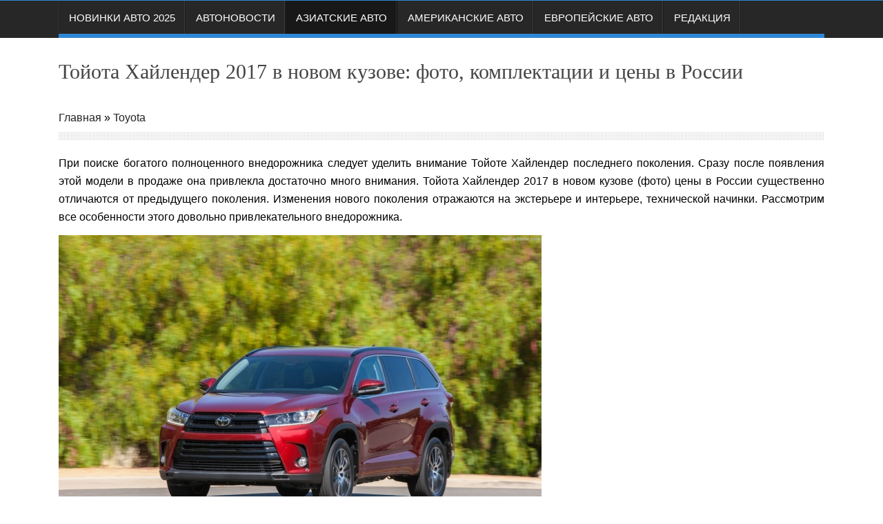

--- FILE ---
content_type: text/html; charset=UTF-8
request_url: https://zcarz.ru/toyota-haylender-2017-v-novom-kuzove/
body_size: 11060
content:
<!DOCTYPE html>
<!--[if lt IE 7 ]><html
class="ie ie6" lang=ru-RU> <![endif]-->
<!--[if IE 7 ]><html
class="ie ie7" lang=ru-RU> <![endif]-->
<!--[if IE 8 ]><html
class="ie ie8" lang=ru-RU> <![endif]-->
<!--[if IE 9 ]><html
class="ie ie9" lang=ru-RU> <![endif]-->
<!--[if !(IE)]><!--><html
lang=ru-RU> <!--<![endif]--><head><link
rel=stylesheet href=https://zcarz.ru/wp-content/cache/minify/96954.default.include.a9db3c.css media=all><meta
charset="UTF-8"><meta
http-equiv="X-UA-Compatible" content="IE=edge,chrome=1"><meta
name="viewport" content="width=device-width, initial-scale=1.0"><meta
property="og:image" content="https://i.zcarz.ru/2017/04/1604e97e1fbffdde2401ecf0a73240d3.jpg"><meta
name='robots' content='max-image-preview:large'><title>Тойота Хайлендер 2017 в новом кузове фото, цены в России, комплектации, видео тест драйв</title><meta
name="description" content="Тойота Хайлендер 2017 в новом кузове: цены и комплектации в России, фото авто. Видео тест драйв и технические характеристики. Рассмотрим подробно!"><meta
name="robots" content="index, follow"><meta
name="googlebot" content="index, follow, max-snippet:-1, max-image-preview:large, max-video-preview:-1"><meta
name="bingbot" content="index, follow, max-snippet:-1, max-image-preview:large, max-video-preview:-1"><link
rel=canonical href=https://zcarz.ru/toyota-haylender-2017-v-novom-kuzove/ ><link
rel=dns-prefetch href=//i.zcarz.ru><link
rel=alternate type=application/rss+xml title="Новинки авто 2024-2025: цены, фото, технические характеристики и видео тест-драйва - ZCarz.ru &raquo; Лента" href=https://zcarz.ru/feed/ ><link
rel=alternate type=application/rss+xml title="Новинки авто 2024-2025: цены, фото, технические характеристики и видео тест-драйва - ZCarz.ru &raquo; Лента комментариев" href=https://zcarz.ru/comments/feed/ > <script src=https://zcarz.ru/wp-includes/js/jquery/jquery.min.js id=jquery-core-js></script> <script id=jquery-lazyloadxt-js-extra>var a3_lazyload_params={"apply_images":"1","apply_videos":"1"};</script> <script id=jquery-lazyloadxt-extend-js-extra>var a3_lazyload_extend_params={"edgeY":"50"};</script> <!--[if lt IE 9]><script src=http://html5shim.googlecode.com/svn/trunk/html5.js></script><![endif]--></head><body
class="post-template-default single single-post postid-10681 single-format-standard" itemscope=itemscope itemtype=https://schema.org/WebPage><script defer src=https://zcarz.ru/wp-content/cache/minify/96954.default.include-body.df3233.js></script>  <script >(function(m,e,t,r,i,k,a){m[i]=m[i]||function(){(m[i].a=m[i].a||[]).push(arguments)};m[i].l=1*new Date();k=e.createElement(t),a=e.getElementsByTagName(t)[0],k.async=1,k.src=r,a.parentNode.insertBefore(k,a)})
(window,document,"script","https://mc.yandex.ru/metrika/tag.js","ym");ym(31290963,"init",{clickmap:true,trackLinks:true,accurateTrackBounce:true,webvisor:true});</script> <noscript><div><img
src=https://mc.yandex.ru/watch/31290963 style="position:absolute; left:-9999px;" alt></div></noscript><div
id=content_nav><div
id=nav><ul
id=menu-top-menu class><li
class="menu-item menu-item-type-custom menu-item-object-custom menu-item-home menu-item-530"><a
href=https://zcarz.ru/ >Новинки авто 2025<span
class=border-menu></span></a></li>
<li
class="menu-item menu-item-type-taxonomy menu-item-object-category menu-item-15760"><a
href=https://zcarz.ru/cat/avtonovosti/ >Автоновости<span
class=border-menu></span></a></li>
<li
class="menu-item menu-item-type-taxonomy menu-item-object-category current-post-ancestor current-menu-parent current-post-parent menu-item-527"><a
href=https://zcarz.ru/cat/asia/ >Азиатские авто<span
class=border-menu></span></a></li>
<li
class="menu-item menu-item-type-taxonomy menu-item-object-category menu-item-528"><a
href=https://zcarz.ru/cat/america/ >Американские авто<span
class=border-menu></span></a></li>
<li
class="menu-item menu-item-type-taxonomy menu-item-object-category menu-item-529"><a
href=https://zcarz.ru/cat/europe/ >Европейские авто<span
class=border-menu></span></a></li>
<li
class="menu-item menu-item-type-post_type menu-item-object-page menu-item-59720"><a
href=https://zcarz.ru/redakcziya/ >Редакция<span
class=border-menu></span></a></li></ul></div></div><div
id=sb-site class=body_wraper_full><header
class=header-wraper><div
class=header_top_wrapper><div
class="row "><div
class="six columns header-top-left-bar"><a
class="open toggle-lef sb-toggle-left navbar-left" href=#nav><div
class=navicon-line></div><div
class=navicon-line></div><div
class=navicon-line></div>
</a><div
class=mainmenu><div
class=clearfix></div></div></div><div
class="six columns header-top-right-bar"><div
class=clearfix></div></div></div></div><div
id=menu_wrapper class="menu_wrapper "><div
class=row><div
class="main_menu twelve columns"><div
class="menu-primary-container main-menu"><ul
id=mainmenu class=sf-menu><li
id=menu-item-530 class="menu-item menu-item-type-custom menu-item-object-custom menu-item-home"><a
href=https://zcarz.ru/ >Новинки авто 2025<span
class=border-menu></span></a></li>
<li
id=menu-item-15760 class="menu-item menu-item-type-taxonomy menu-item-object-category"><a
href=https://zcarz.ru/cat/avtonovosti/ >Автоновости<span
class=border-menu></span></a></li>
<li
id=menu-item-527 class="menu-item menu-item-type-taxonomy menu-item-object-category current-post-ancestor current-menu-parent current-post-parent"><a
href=https://zcarz.ru/cat/asia/ >Азиатские авто<span
class=border-menu></span></a></li>
<li
id=menu-item-528 class="menu-item menu-item-type-taxonomy menu-item-object-category"><a
href=https://zcarz.ru/cat/america/ >Американские авто<span
class=border-menu></span></a></li>
<li
id=menu-item-529 class="menu-item menu-item-type-taxonomy menu-item-object-category"><a
href=https://zcarz.ru/cat/europe/ >Европейские авто<span
class=border-menu></span></a></li>
<li
id=menu-item-59720 class="menu-item menu-item-type-post_type menu-item-object-page"><a
href=https://zcarz.ru/redakcziya/ >Редакция<span
class=border-menu></span></a></li></ul><div
class=clearfix></div></div></div></div></div><div
class=news_ticker_wrapper><div
class=row><h1 itemprop="name" class="entry-title single-post-title">Тойота Хайлендер 2017 в новом кузове: фото, комплектации и цены в России</h1></div></div></header><section
id=content_main class=clearfix><div
class="row main_content"><div
class="twelve columns" id=content><div
class="widget_container content_page"><div
class="post-10681 post type-post status-publish format-standard has-post-thumbnail hentry category-toyota category-asia" id=post-10681><div
class=single_post_title><div
style="float: left;"><span><span><a
href=https://zcarz.ru/ >Главная</a> » <span><a
href=https://zcarz.ru/cat/toyota/ >Toyota</a></span></div><div
class=clearfix></div></div><div
class=clearfix></div><div
class=post_content><div
class=smart_content_wrapper><p>При поиске богатого полноценного внедорожника следует уделить внимание Тойоте Хайлендер последнего поколения. Сразу после появления этой модели в продаже она привлекла достаточно много внимания. Тойота Хайлендер 2017 в новом кузове (фото) цены в России существенно отличаются от предыдущего поколения. Изменения нового поколения отражаются на экстерьере и интерьере, технической начинки. Рассмотрим все особенности этого довольно привлекательного внедорожника.</p><div
id=attachment_10690 style="width: 1120px" class="wp-caption aligncenter"><img
aria-describedby=caption-attachment-10690 loading=lazy class="lazy lazy-hidden size-medium wp-image-10690" src=//zcarz.ru/wp-content/plugins/a3-lazy-load/assets/images/lazy_placeholder.gif data-lazy-type=image data-src=https://zcarz.ru/wp-content/uploads/2017/04/1604e97e1fbffdde2401ecf0a73240d3-700x525.jpg alt="Тойота Хайлендер 2017 в новом кузове: фото, комплектации и цены в России" width=700 height=525 srcset data-srcset="https://i.zcarz.ru/2017/04/1604e97e1fbffdde2401ecf0a73240d3-700x525.jpg 700w, https://i.zcarz.ru/2017/04/1604e97e1fbffdde2401ecf0a73240d3-150x113.jpg 150w, https://i.zcarz.ru/2017/04/1604e97e1fbffdde2401ecf0a73240d3-768x576.jpg 768w, https://i.zcarz.ru/2017/04/1604e97e1fbffdde2401ecf0a73240d3-1024x768.jpg 1024w, https://i.zcarz.ru/2017/04/1604e97e1fbffdde2401ecf0a73240d3.jpg 1600w" sizes="(max-width: 700px) 100vw, 700px"><noscript><img
aria-describedby=caption-attachment-10690 loading=lazy class="size-medium wp-image-10690" src=https://zcarz.ru/wp-content/uploads/2017/04/1604e97e1fbffdde2401ecf0a73240d3-700x525.jpg alt="Тойота Хайлендер 2017 в новом кузове: фото, комплектации и цены в России" width=700 height=525 srcset="https://i.zcarz.ru/2017/04/1604e97e1fbffdde2401ecf0a73240d3-700x525.jpg 700w, https://i.zcarz.ru/2017/04/1604e97e1fbffdde2401ecf0a73240d3-150x113.jpg 150w, https://i.zcarz.ru/2017/04/1604e97e1fbffdde2401ecf0a73240d3-768x576.jpg 768w, https://i.zcarz.ru/2017/04/1604e97e1fbffdde2401ecf0a73240d3-1024x768.jpg 1024w, https://i.zcarz.ru/2017/04/1604e97e1fbffdde2401ecf0a73240d3.jpg 1600w" sizes="(max-width: 700px) 100vw, 700px"></noscript><p
id=caption-attachment-10690 class=wp-caption-text>Фото новинки</p></div><div
class=soderganiedv><strong
id=soderganie>Содержание:</strong><ol><li><a
href=#ch1 onclick="yaCounter31290963.reachGoal('soderganieclk'); return true;">Габаритные размеры кузова</a></li><li><a
href=#ch2 onclick="yaCounter31290963.reachGoal('soderganieclk'); return true;">Цены и комплектации Toyota Highlander 2017</a></li><li><a
href=#ch3 onclick="yaCounter31290963.reachGoal('soderganieclk'); return true;">Особенности экстерьера</a></li><li><a
href=#ch4 onclick="yaCounter31290963.reachGoal('soderganieclk'); return true;">Особенности интерьера</a></li><li><a
href=#ch5 onclick="yaCounter31290963.reachGoal('soderganieclk'); return true;">Основные конкуренты</a></li><li><a
href=#ch6 onclick="yaCounter31290963.reachGoal('soderganieclk'); return true;">Подводим итоги</a></li><li><a
href=#ch7 onclick="yaCounter31290963.reachGoal('soderganieclk'); return true;">Фото Тойота Хайлендер 2017</a></li><li><a
href=#ch8 onclick="yaCounter31290963.reachGoal('soderganieclk'); return true;">Тест драйв Тойота Хайлендер 2017 года (видео) в России</a></li></ol></div>
<!--noindex--><!--/noindex--><h2 id="ch1">Габаритные размеры кузова</h2><p><strong>Тойота Хайлендер 2017 несколько прибавил в размерах. Размеры кузова следующие</strong>:</p><ul>
<li>Габаритная длина существенно увеличилась до 4 854 миллиметра. Если рассматривать других представителей класса, то следует отметить, что автомобиль очень большой и просторный.</li>
<li>Ширина Toyota Highlander 2017 была также увеличена до 1 932 миллиметров. Автомобиль шире других представителей этого класса.</li>
<li>Высота внедорожника стала осталось неизменной – 1 729 миллиметров. Неизменной осталась и колесная база, которая составляет 2 789 миллиметров.</li></ul><p>Что касается дорожного просвета, он тоже был существенно увеличен и составляет 197 миллиметров. Этот момент определяет высокую проходимость автомобиля. Фото Хайлендер 2017 (новый кузов) указывает на то, что автомобиль не только имеет большие размеры, но и выглядит громоздко.</p><p><img
loading=lazy class="lazy lazy-hidden aligncenter size-medium wp-image-10700" src=//zcarz.ru/wp-content/plugins/a3-lazy-load/assets/images/lazy_placeholder.gif data-lazy-type=image data-src=https://zcarz.ru/wp-content/uploads/2017/04/59190e4f7e7c408ccc27ffeeef03d2d4-700x525.jpg alt width=700 height=525 srcset data-srcset="https://i.zcarz.ru/2017/04/59190e4f7e7c408ccc27ffeeef03d2d4-700x525.jpg 700w, https://i.zcarz.ru/2017/04/59190e4f7e7c408ccc27ffeeef03d2d4-150x113.jpg 150w, https://i.zcarz.ru/2017/04/59190e4f7e7c408ccc27ffeeef03d2d4-768x576.jpg 768w, https://i.zcarz.ru/2017/04/59190e4f7e7c408ccc27ffeeef03d2d4-1024x768.jpg 1024w, https://i.zcarz.ru/2017/04/59190e4f7e7c408ccc27ffeeef03d2d4.jpg 1600w" sizes="(max-width: 700px) 100vw, 700px"><noscript><img
loading=lazy class="aligncenter size-medium wp-image-10700" src=https://zcarz.ru/wp-content/uploads/2017/04/59190e4f7e7c408ccc27ffeeef03d2d4-700x525.jpg alt width=700 height=525 srcset="https://i.zcarz.ru/2017/04/59190e4f7e7c408ccc27ffeeef03d2d4-700x525.jpg 700w, https://i.zcarz.ru/2017/04/59190e4f7e7c408ccc27ffeeef03d2d4-150x113.jpg 150w, https://i.zcarz.ru/2017/04/59190e4f7e7c408ccc27ffeeef03d2d4-768x576.jpg 768w, https://i.zcarz.ru/2017/04/59190e4f7e7c408ccc27ffeeef03d2d4-1024x768.jpg 1024w, https://i.zcarz.ru/2017/04/59190e4f7e7c408ccc27ffeeef03d2d4.jpg 1600w" sizes="(max-width: 700px) 100vw, 700px"></noscript></p>
<!--noindex--><p
style="text-align: right;"><a
href=#soderganie onclick="yaCounter31290963.reachGoal('nazadsoderganie'); return true;">К содержанию ↑</a></p>
<!--/noindex-->
<!--noindex--><!--/noindex--><h2 id="ch2">Цены и комплектации Toyota Highlander 2017</h2><p><strong>Новый Тойота Хайлендер 2017 (фото) имеет следующие комплектации и цены</strong>:</p><ol>
<li>3.5 Prestige AT.</li>
<li>3.5 Luxe Safety AT.</li></ol><p>При выборе автомобиля следует уделять внимание особенностям устанавливаемого агрегата.</p><ul>
<li>На моделях, которые поставляются<a
href=https://zcarz.ru/cat/europe/ > на европейский</a> и <a
href=https://zcarz.ru/cat/america/ >американский рынок</a>, устанавливают 2,7-литровый двигатель, который имеет 188 лошадиных сил.</li>
<li>В Россию поставляется автомобиль, который имеет 3,5 литровый бензиновый двигатель, мощность которого в российской модификации составляет 249 лошадиных сил.</li>
<li>При этом на другие рынки поставляется модель с 3,5-литровым двигателем, который имеет 270 лошадиных сил.</li>
<li>Есть и модифицированный мотор, который снабжается электромотором. Сочетание двигателя и электромотора позволяет существенно сэкономить на количестве потребляемого топлива, так как электромотор построен так, что выступает в качестве генератора.</li>
<li>Оба двигателя устанавливаются в паре с шестиступенчатой автоматической коробкой, механики на выбор нет. При этом конструкция перекачивала от предыдущих версий.</li>
<li>Достаточно важным моментом можно назвать то, что есть возможность приобрести как переднеприводной, так и полноприводный автомобиль.</li>
<li>Полный привод устанавливается исключительно на модели, на которых устанавливается мощный двигатель. Топовый вариант исполнения может разогнаться до 100 км/час всего за 8,7 секунд. Максимальная скорость передвижения может составлять 180 км/час.</li></ul><p><img
loading=lazy class="lazy lazy-hidden aligncenter size-medium wp-image-10699" src=//zcarz.ru/wp-content/plugins/a3-lazy-load/assets/images/lazy_placeholder.gif data-lazy-type=image data-src=https://zcarz.ru/wp-content/uploads/2017/04/29506d5ca697c0db12b5425f24199bd8-700x525.jpg alt width=700 height=525 srcset data-srcset="https://i.zcarz.ru/2017/04/29506d5ca697c0db12b5425f24199bd8-700x525.jpg 700w, https://i.zcarz.ru/2017/04/29506d5ca697c0db12b5425f24199bd8-150x113.jpg 150w, https://i.zcarz.ru/2017/04/29506d5ca697c0db12b5425f24199bd8-768x576.jpg 768w, https://i.zcarz.ru/2017/04/29506d5ca697c0db12b5425f24199bd8-1024x768.jpg 1024w, https://i.zcarz.ru/2017/04/29506d5ca697c0db12b5425f24199bd8.jpg 1600w" sizes="(max-width: 700px) 100vw, 700px"><noscript><img
loading=lazy class="aligncenter size-medium wp-image-10699" src=https://zcarz.ru/wp-content/uploads/2017/04/29506d5ca697c0db12b5425f24199bd8-700x525.jpg alt width=700 height=525 srcset="https://i.zcarz.ru/2017/04/29506d5ca697c0db12b5425f24199bd8-700x525.jpg 700w, https://i.zcarz.ru/2017/04/29506d5ca697c0db12b5425f24199bd8-150x113.jpg 150w, https://i.zcarz.ru/2017/04/29506d5ca697c0db12b5425f24199bd8-768x576.jpg 768w, https://i.zcarz.ru/2017/04/29506d5ca697c0db12b5425f24199bd8-1024x768.jpg 1024w, https://i.zcarz.ru/2017/04/29506d5ca697c0db12b5425f24199bd8.jpg 1600w" sizes="(max-width: 700px) 100vw, 700px"></noscript></p><p>На территорию России поставляется автомобиль только с самым мощным мотором и полным приводом. К сожалению, на выбор предоставляется только две комплектации Люкс и Престиж, которые имеют самую высокую стоимость. <strong>При этом отметим следующие моменты</strong>:</p><ul>
<li><strong>Prestige</strong> – версия, которая доступна за 3 670 00 рублей, предусматривает установку 8-ми подушек безопасности, системы ЭРА-ГЛОНАСС, функцию, которая позволяет следить за слепыми зонами, штатной навигации, климат контроля, работающего в трех зонах. Также есть электропривод крышки багажника.</li>
<li>Toyota Highlander 2017 цена на версию <strong>Luxe Safety</strong> составляет более 3 800 000 рублей. В Люксовой версии автомобиль снабжается аудиосистемой премиум класса, которая предусматривает установку 12 динамиков. Есть и датчики парковки спереди и сзади. Адаптивный круиз-контроль позволяет существенно повысить безопасность движения. Система, которая следит за дорожными знаками и предотвращает столкновение также являются неотъемлемой частью рассматриваемой комплектации. Цена Тойота Хайлендер 2017 года (новая модель, фото)<b> </b>одна из самых высоких в своем классе.</li></ul><p>Несмотря на высокую популярность модели, предоставляется небольшой выбор на российском рынке.</p>
<!--noindex--><p
style="text-align: right;"><a
href=#soderganie onclick="yaCounter31290963.reachGoal('nazadsoderganie'); return true;">К содержанию ↑</a></p>
<!--/noindex-->
<!--noindex--><!--/noindex--><h2 id="ch3">Особенности экстерьера</h2><p>Многие считают, что рассматриваемый автомобиль, несмотря на выдерживание классического дизайна, обладает более привлекательным экстерьером. <strong>Основными моментами можно назвать</strong>:</p><ol>
<li>Радиаторная решетка имеет большие размеры, она плавно переходит в передний бампер. Подобным образом был достигнут агрессивный вид</li>
<li>Передняя оптика также имеет массивный вид. При их изготовлении используется светодиодная технология, что позволяет существенно повысить светоизлучение.</li>
<li>Передний бампер имеет массивные размеры, в нижней части есть ниши для противотуманных фар.</li>
<li>Задние фары имеют небольшие размеры, также выполнены при использовании светодиодной технологии. Этот момент позволяет существенно уменьшить размеры конструкции, но при этом автомобиль остается хорошо заметным на большом расстоянии. Задняя часть имеет агрессивный вид.</li></ol><p><img
loading=lazy class="lazy lazy-hidden aligncenter size-medium wp-image-10697" src=//zcarz.ru/wp-content/plugins/a3-lazy-load/assets/images/lazy_placeholder.gif data-lazy-type=image data-src=https://zcarz.ru/wp-content/uploads/2017/04/01141f36aa6ec8dcc4945ae2097e0e44-700x525.jpg alt width=700 height=525 srcset data-srcset="https://i.zcarz.ru/2017/04/01141f36aa6ec8dcc4945ae2097e0e44-700x525.jpg 700w, https://i.zcarz.ru/2017/04/01141f36aa6ec8dcc4945ae2097e0e44-150x113.jpg 150w, https://i.zcarz.ru/2017/04/01141f36aa6ec8dcc4945ae2097e0e44-768x576.jpg 768w, https://i.zcarz.ru/2017/04/01141f36aa6ec8dcc4945ae2097e0e44-1024x768.jpg 1024w, https://i.zcarz.ru/2017/04/01141f36aa6ec8dcc4945ae2097e0e44.jpg 1600w" sizes="(max-width: 700px) 100vw, 700px"><noscript><img
loading=lazy class="aligncenter size-medium wp-image-10697" src=https://zcarz.ru/wp-content/uploads/2017/04/01141f36aa6ec8dcc4945ae2097e0e44-700x525.jpg alt width=700 height=525 srcset="https://i.zcarz.ru/2017/04/01141f36aa6ec8dcc4945ae2097e0e44-700x525.jpg 700w, https://i.zcarz.ru/2017/04/01141f36aa6ec8dcc4945ae2097e0e44-150x113.jpg 150w, https://i.zcarz.ru/2017/04/01141f36aa6ec8dcc4945ae2097e0e44-768x576.jpg 768w, https://i.zcarz.ru/2017/04/01141f36aa6ec8dcc4945ae2097e0e44-1024x768.jpg 1024w, https://i.zcarz.ru/2017/04/01141f36aa6ec8dcc4945ae2097e0e44.jpg 1600w" sizes="(max-width: 700px) 100vw, 700px"></noscript></p><p>В целом можно сказать, что экстерьер остался неизменным, установка новой оптики сделал экстерьер еще более агрессивным.</p>
<!--noindex--><p
style="text-align: right;"><a
href=#soderganie onclick="yaCounter31290963.reachGoal('nazadsoderganie'); return true;">К содержанию ↑</a></p>
<!--/noindex-->
<!--noindex--><!--/noindex--><h2 id="ch4">Особенности интерьера</h2><p>Новый Хайлендер 2017 года (фото) цена соответствует как экстерьеру, так и интерьеру. При этом особенностями салона можно назвать нижеприведенные моменты:</p><ul>
<li>Руль имеет два блока управления основными функциями.</li>
<li>При отделке используются качественные материалы.</li>
<li>Центральная панель имеет большой дисплей мультимедийной системы, который не только имеет сенсорное управление, но и механические клавиши управления.</li>
<li>Ниже основного блока есть также панель управления системой климат контроля и несколько клавиш управления другими функциями.</li>
<li>Передняя панель имеет необычную форму, которая сразу привлекает внимание.</li>
<li>Щиток приборов выполнен в классическом стиле, который представлен двумя цилиндрами со шкалой и большим экраном, на котором отображается основная информация.</li>
<li>Рычаг управления коробкой передач выполнен в классическом стиле, рядом расположены подстаканники.</li>
<li>Уже привычный подлокотник, который также представлен бардачком, имеет очень большие размеры.</li>
<li>Задний диван предназначен для трех человек, но подлокотник может разделить его на два отдельных места. Также есть специальный блок управления климат контролем, который выполнен в виде продолжения основного подлокотника, который расположен между двумя передними сидениями.</li>
<li>Задний диван имеет подголовники, которые также повышают комфорт пребывания пассажиров.</li>
<li>Сидения имеют большие размеры, а также электронные блоки управления. В некоторой степени создана и боковая поддержка, которая повышает комфорт пребывания во время движения. В топовой комплектации также есть подогрев сидений.</li></ul><p><img
loading=lazy class="lazy lazy-hidden aligncenter size-medium wp-image-10693" src=//zcarz.ru/wp-content/plugins/a3-lazy-load/assets/images/lazy_placeholder.gif data-lazy-type=image data-src=https://zcarz.ru/wp-content/uploads/2017/04/9b2aaa75c282d785e50dcd2d44eda3a2-700x525.jpg alt width=700 height=525 srcset data-srcset="https://i.zcarz.ru/2017/04/9b2aaa75c282d785e50dcd2d44eda3a2-700x525.jpg 700w, https://i.zcarz.ru/2017/04/9b2aaa75c282d785e50dcd2d44eda3a2-150x113.jpg 150w, https://i.zcarz.ru/2017/04/9b2aaa75c282d785e50dcd2d44eda3a2-768x576.jpg 768w, https://i.zcarz.ru/2017/04/9b2aaa75c282d785e50dcd2d44eda3a2-1024x768.jpg 1024w, https://i.zcarz.ru/2017/04/9b2aaa75c282d785e50dcd2d44eda3a2.jpg 1600w" sizes="(max-width: 700px) 100vw, 700px"><noscript><img
loading=lazy class="aligncenter size-medium wp-image-10693" src=https://zcarz.ru/wp-content/uploads/2017/04/9b2aaa75c282d785e50dcd2d44eda3a2-700x525.jpg alt width=700 height=525 srcset="https://i.zcarz.ru/2017/04/9b2aaa75c282d785e50dcd2d44eda3a2-700x525.jpg 700w, https://i.zcarz.ru/2017/04/9b2aaa75c282d785e50dcd2d44eda3a2-150x113.jpg 150w, https://i.zcarz.ru/2017/04/9b2aaa75c282d785e50dcd2d44eda3a2-768x576.jpg 768w, https://i.zcarz.ru/2017/04/9b2aaa75c282d785e50dcd2d44eda3a2-1024x768.jpg 1024w, https://i.zcarz.ru/2017/04/9b2aaa75c282d785e50dcd2d44eda3a2.jpg 1600w" sizes="(max-width: 700px) 100vw, 700px"></noscript></p><p>В целом можно сказать, что японский автопроизводитель при создании рассматриваемого внедорожника придерживался стиля, который просматривается у внедорожников немецкого автопрома – сдержанный стиль, практичность и высокое качество исполнения.</p>
<!--noindex--><p
style="text-align: right;"><a
href=#soderganie onclick="yaCounter31290963.reachGoal('nazadsoderganie'); return true;">К содержанию ↑</a></p>
<!--/noindex-->
<!--noindex--><!--/noindex--><h2 id="ch5">Основные конкуренты</h2><p>Конкурентами рассматриваемого внедорожника можно назвать следующие автомобили:</p><ol>
<li><a
href=https://zcarz.ru/ford-eksplorer-2016-2017/ >Ford Explorer</a>.</li>
<li>Haval H8.</li>
<li><a
href=https://zcarz.ru/novyiy-honda-pilot-2017/ >Новый Хонда Пилот 2017</a>.</li>
<li><a
href=https://zcarz.ru/novyiy-henday-santa-fe-2017/ >Хендай Гранд Санта Фе 2017</a>.</li>
<li><a
href=https://zcarz.ru/kia-sorento-praym-2017-v-novom-kuzove/ >Киа Соренто Прайм 2017 в новом кузове</a>.</li>
<li><a
href=https://zcarz.ru/mazda-cx-9-2016-2017/ >Mazda CX-9</a>.</li>
<li><a
href=https://zcarz.ru/nissan-pathfinder-2017-2018/ >Nissan Pathfinder 2017-2018</a>.</li></ol><p>Данные автомобили подходят не только по причине хорошего технического оснащения, но и относительно невысокой цены. Рассматриваемый автомобиль можно назвать самым дорогим предложением в своем классе, поэтому многие и ищут другие предложения.</p><p><img
loading=lazy class="lazy lazy-hidden aligncenter size-medium wp-image-10692" src=//zcarz.ru/wp-content/plugins/a3-lazy-load/assets/images/lazy_placeholder.gif data-lazy-type=image data-src=https://zcarz.ru/wp-content/uploads/2017/04/50ff481f9a1477b08307c777af124faa-700x525.jpg alt width=700 height=525 srcset data-srcset="https://i.zcarz.ru/2017/04/50ff481f9a1477b08307c777af124faa-700x525.jpg 700w, https://i.zcarz.ru/2017/04/50ff481f9a1477b08307c777af124faa-150x113.jpg 150w, https://i.zcarz.ru/2017/04/50ff481f9a1477b08307c777af124faa-768x576.jpg 768w, https://i.zcarz.ru/2017/04/50ff481f9a1477b08307c777af124faa-1024x768.jpg 1024w, https://i.zcarz.ru/2017/04/50ff481f9a1477b08307c777af124faa.jpg 1600w" sizes="(max-width: 700px) 100vw, 700px"><noscript><img
loading=lazy class="aligncenter size-medium wp-image-10692" src=https://zcarz.ru/wp-content/uploads/2017/04/50ff481f9a1477b08307c777af124faa-700x525.jpg alt width=700 height=525 srcset="https://i.zcarz.ru/2017/04/50ff481f9a1477b08307c777af124faa-700x525.jpg 700w, https://i.zcarz.ru/2017/04/50ff481f9a1477b08307c777af124faa-150x113.jpg 150w, https://i.zcarz.ru/2017/04/50ff481f9a1477b08307c777af124faa-768x576.jpg 768w, https://i.zcarz.ru/2017/04/50ff481f9a1477b08307c777af124faa-1024x768.jpg 1024w, https://i.zcarz.ru/2017/04/50ff481f9a1477b08307c777af124faa.jpg 1600w" sizes="(max-width: 700px) 100vw, 700px"></noscript></p>
<!--noindex--><p
style="text-align: right;"><a
href=#soderganie onclick="yaCounter31290963.reachGoal('nazadsoderganie'); return true;">К содержанию ↑</a></p>
<!--/noindex-->
<!--noindex--><!--/noindex--><h2 id="ch6">Подводим итоги</h2><p>Рассматриваемый внедорожник получился весьма неоднозначным. Тест-драйв Тойота Хайлендер 2017 года (видео на нашем сайте) в России указывает на то, что внедорожник обладает повышенной проходимостью и при этом неплохо себя проявляет на шоссе. Неплохое оснащение, привлекательный дизайн, устойчивость на дороге – причин приобрести эту модель достаточно много. Однако высокая стоимость и небольшое количество предложений можно назвать причиной, по которой следует рассматривать и другие предложения.</p><p>В заключение отметим, что внедорожник также поставляется и в 7-ми местном варианте исполнения. Для этого на заднем ряде есть специальные элементы для крепления сидений, которые позволяют увеличить вместительность внедорожника. При необходимости можно провести быстрый демонтаж третьего ряда или сложить его для увеличения объема багажного отделения.</p>
<!--noindex--><p
style="text-align: right;"><a
href=#soderganie onclick="yaCounter31290963.reachGoal('nazadsoderganie'); return true;">К содержанию ↑</a></p>
<!--/noindex-->
<!--noindex--><!--/noindex--><h2 id="ch7">Фото Тойота Хайлендер 2017</h2><ul
class="easy-image-gallery thumbnails- linked">
<li><a
rel=prettyPhoto[group-256] href=https://i.zcarz.ru/2017/04/57f60613f668f2771aae2c9972db5b3d-1024x768.jpg class=eig-popup title data-caption target=_blank rel=lightbox[10681]><i
class=icon-view></i><span
class=overlay></span><img
width=150 height=113 src=//zcarz.ru/wp-content/plugins/a3-lazy-load/assets/images/lazy_placeholder.gif data-lazy-type=image data-src=https://i.zcarz.ru/2017/04/57f60613f668f2771aae2c9972db5b3d-150x113.jpg class="lazy lazy-hidden attachment-thumbnail size-thumbnail" alt loading=lazy srcset data-srcset="https://i.zcarz.ru/2017/04/57f60613f668f2771aae2c9972db5b3d-150x113.jpg 150w, https://i.zcarz.ru/2017/04/57f60613f668f2771aae2c9972db5b3d-700x525.jpg 700w, https://i.zcarz.ru/2017/04/57f60613f668f2771aae2c9972db5b3d-768x576.jpg 768w, https://i.zcarz.ru/2017/04/57f60613f668f2771aae2c9972db5b3d-1024x768.jpg 1024w, https://i.zcarz.ru/2017/04/57f60613f668f2771aae2c9972db5b3d.jpg 1600w" sizes="(max-width: 150px) 100vw, 150px"><noscript><img
width=150 height=113 src=https://i.zcarz.ru/2017/04/57f60613f668f2771aae2c9972db5b3d-150x113.jpg class="attachment-thumbnail size-thumbnail" alt loading=lazy srcset="https://i.zcarz.ru/2017/04/57f60613f668f2771aae2c9972db5b3d-150x113.jpg 150w, https://i.zcarz.ru/2017/04/57f60613f668f2771aae2c9972db5b3d-700x525.jpg 700w, https://i.zcarz.ru/2017/04/57f60613f668f2771aae2c9972db5b3d-768x576.jpg 768w, https://i.zcarz.ru/2017/04/57f60613f668f2771aae2c9972db5b3d-1024x768.jpg 1024w, https://i.zcarz.ru/2017/04/57f60613f668f2771aae2c9972db5b3d.jpg 1600w" sizes="(max-width: 150px) 100vw, 150px"></noscript></a></li><li><a
rel=prettyPhoto[group-256] href=https://i.zcarz.ru/2017/04/29506d5ca697c0db12b5425f24199bd8-1024x768.jpg class=eig-popup title data-caption target=_blank rel=lightbox[10681]><i
class=icon-view></i><span
class=overlay></span><img
width=150 height=113 src=//zcarz.ru/wp-content/plugins/a3-lazy-load/assets/images/lazy_placeholder.gif data-lazy-type=image data-src=https://i.zcarz.ru/2017/04/29506d5ca697c0db12b5425f24199bd8-150x113.jpg class="lazy lazy-hidden attachment-thumbnail size-thumbnail" alt loading=lazy srcset data-srcset="https://i.zcarz.ru/2017/04/29506d5ca697c0db12b5425f24199bd8-150x113.jpg 150w, https://i.zcarz.ru/2017/04/29506d5ca697c0db12b5425f24199bd8-700x525.jpg 700w, https://i.zcarz.ru/2017/04/29506d5ca697c0db12b5425f24199bd8-768x576.jpg 768w, https://i.zcarz.ru/2017/04/29506d5ca697c0db12b5425f24199bd8-1024x768.jpg 1024w, https://i.zcarz.ru/2017/04/29506d5ca697c0db12b5425f24199bd8.jpg 1600w" sizes="(max-width: 150px) 100vw, 150px"><noscript><img
width=150 height=113 src=https://i.zcarz.ru/2017/04/29506d5ca697c0db12b5425f24199bd8-150x113.jpg class="attachment-thumbnail size-thumbnail" alt loading=lazy srcset="https://i.zcarz.ru/2017/04/29506d5ca697c0db12b5425f24199bd8-150x113.jpg 150w, https://i.zcarz.ru/2017/04/29506d5ca697c0db12b5425f24199bd8-700x525.jpg 700w, https://i.zcarz.ru/2017/04/29506d5ca697c0db12b5425f24199bd8-768x576.jpg 768w, https://i.zcarz.ru/2017/04/29506d5ca697c0db12b5425f24199bd8-1024x768.jpg 1024w, https://i.zcarz.ru/2017/04/29506d5ca697c0db12b5425f24199bd8.jpg 1600w" sizes="(max-width: 150px) 100vw, 150px"></noscript></a></li><li><a
rel=prettyPhoto[group-256] href=https://i.zcarz.ru/2017/04/a53652afe72364d8966e77d405a5033c-1024x768.jpg class=eig-popup title data-caption target=_blank rel=lightbox[10681]><i
class=icon-view></i><span
class=overlay></span><img
width=150 height=113 src=//zcarz.ru/wp-content/plugins/a3-lazy-load/assets/images/lazy_placeholder.gif data-lazy-type=image data-src=https://i.zcarz.ru/2017/04/a53652afe72364d8966e77d405a5033c-150x113.jpg class="lazy lazy-hidden attachment-thumbnail size-thumbnail" alt loading=lazy srcset data-srcset="https://i.zcarz.ru/2017/04/a53652afe72364d8966e77d405a5033c-150x113.jpg 150w, https://i.zcarz.ru/2017/04/a53652afe72364d8966e77d405a5033c-700x525.jpg 700w, https://i.zcarz.ru/2017/04/a53652afe72364d8966e77d405a5033c-768x576.jpg 768w, https://i.zcarz.ru/2017/04/a53652afe72364d8966e77d405a5033c-1024x768.jpg 1024w, https://i.zcarz.ru/2017/04/a53652afe72364d8966e77d405a5033c.jpg 1600w" sizes="(max-width: 150px) 100vw, 150px"><noscript><img
width=150 height=113 src=https://i.zcarz.ru/2017/04/a53652afe72364d8966e77d405a5033c-150x113.jpg class="attachment-thumbnail size-thumbnail" alt loading=lazy srcset="https://i.zcarz.ru/2017/04/a53652afe72364d8966e77d405a5033c-150x113.jpg 150w, https://i.zcarz.ru/2017/04/a53652afe72364d8966e77d405a5033c-700x525.jpg 700w, https://i.zcarz.ru/2017/04/a53652afe72364d8966e77d405a5033c-768x576.jpg 768w, https://i.zcarz.ru/2017/04/a53652afe72364d8966e77d405a5033c-1024x768.jpg 1024w, https://i.zcarz.ru/2017/04/a53652afe72364d8966e77d405a5033c.jpg 1600w" sizes="(max-width: 150px) 100vw, 150px"></noscript></a></li><li><a
rel=prettyPhoto[group-256] href=https://i.zcarz.ru/2017/04/2d34baea7bce79add18a62ad391e6b7d-1024x768.jpg class=eig-popup title data-caption target=_blank rel=lightbox[10681]><i
class=icon-view></i><span
class=overlay></span><img
width=150 height=113 src=//zcarz.ru/wp-content/plugins/a3-lazy-load/assets/images/lazy_placeholder.gif data-lazy-type=image data-src=https://i.zcarz.ru/2017/04/2d34baea7bce79add18a62ad391e6b7d-150x113.jpg class="lazy lazy-hidden attachment-thumbnail size-thumbnail" alt loading=lazy srcset data-srcset="https://i.zcarz.ru/2017/04/2d34baea7bce79add18a62ad391e6b7d-150x113.jpg 150w, https://i.zcarz.ru/2017/04/2d34baea7bce79add18a62ad391e6b7d-700x525.jpg 700w, https://i.zcarz.ru/2017/04/2d34baea7bce79add18a62ad391e6b7d-768x576.jpg 768w, https://i.zcarz.ru/2017/04/2d34baea7bce79add18a62ad391e6b7d-1024x768.jpg 1024w, https://i.zcarz.ru/2017/04/2d34baea7bce79add18a62ad391e6b7d.jpg 1600w" sizes="(max-width: 150px) 100vw, 150px"><noscript><img
width=150 height=113 src=https://i.zcarz.ru/2017/04/2d34baea7bce79add18a62ad391e6b7d-150x113.jpg class="attachment-thumbnail size-thumbnail" alt loading=lazy srcset="https://i.zcarz.ru/2017/04/2d34baea7bce79add18a62ad391e6b7d-150x113.jpg 150w, https://i.zcarz.ru/2017/04/2d34baea7bce79add18a62ad391e6b7d-700x525.jpg 700w, https://i.zcarz.ru/2017/04/2d34baea7bce79add18a62ad391e6b7d-768x576.jpg 768w, https://i.zcarz.ru/2017/04/2d34baea7bce79add18a62ad391e6b7d-1024x768.jpg 1024w, https://i.zcarz.ru/2017/04/2d34baea7bce79add18a62ad391e6b7d.jpg 1600w" sizes="(max-width: 150px) 100vw, 150px"></noscript></a></li><li><a
rel=prettyPhoto[group-256] href=https://i.zcarz.ru/2017/04/7d0cbc526ed39f0866811f8802cde191-1024x768.jpg class=eig-popup title data-caption target=_blank rel=lightbox[10681]><i
class=icon-view></i><span
class=overlay></span><img
width=150 height=113 src=//zcarz.ru/wp-content/plugins/a3-lazy-load/assets/images/lazy_placeholder.gif data-lazy-type=image data-src=https://i.zcarz.ru/2017/04/7d0cbc526ed39f0866811f8802cde191-150x113.jpg class="lazy lazy-hidden attachment-thumbnail size-thumbnail" alt loading=lazy srcset data-srcset="https://i.zcarz.ru/2017/04/7d0cbc526ed39f0866811f8802cde191-150x113.jpg 150w, https://i.zcarz.ru/2017/04/7d0cbc526ed39f0866811f8802cde191-700x525.jpg 700w, https://i.zcarz.ru/2017/04/7d0cbc526ed39f0866811f8802cde191-768x576.jpg 768w, https://i.zcarz.ru/2017/04/7d0cbc526ed39f0866811f8802cde191-1024x768.jpg 1024w, https://i.zcarz.ru/2017/04/7d0cbc526ed39f0866811f8802cde191.jpg 1600w" sizes="(max-width: 150px) 100vw, 150px"><noscript><img
width=150 height=113 src=https://i.zcarz.ru/2017/04/7d0cbc526ed39f0866811f8802cde191-150x113.jpg class="attachment-thumbnail size-thumbnail" alt loading=lazy srcset="https://i.zcarz.ru/2017/04/7d0cbc526ed39f0866811f8802cde191-150x113.jpg 150w, https://i.zcarz.ru/2017/04/7d0cbc526ed39f0866811f8802cde191-700x525.jpg 700w, https://i.zcarz.ru/2017/04/7d0cbc526ed39f0866811f8802cde191-768x576.jpg 768w, https://i.zcarz.ru/2017/04/7d0cbc526ed39f0866811f8802cde191-1024x768.jpg 1024w, https://i.zcarz.ru/2017/04/7d0cbc526ed39f0866811f8802cde191.jpg 1600w" sizes="(max-width: 150px) 100vw, 150px"></noscript></a></li><li><a
rel=prettyPhoto[group-256] href=https://i.zcarz.ru/2017/04/f1dd7466c5595d2f03089ae7f01b56bd-1024x768.jpg class=eig-popup title data-caption target=_blank rel=lightbox[10681]><i
class=icon-view></i><span
class=overlay></span><img
width=150 height=113 src=//zcarz.ru/wp-content/plugins/a3-lazy-load/assets/images/lazy_placeholder.gif data-lazy-type=image data-src=https://i.zcarz.ru/2017/04/f1dd7466c5595d2f03089ae7f01b56bd-150x113.jpg class="lazy lazy-hidden attachment-thumbnail size-thumbnail" alt loading=lazy srcset data-srcset="https://i.zcarz.ru/2017/04/f1dd7466c5595d2f03089ae7f01b56bd-150x113.jpg 150w, https://i.zcarz.ru/2017/04/f1dd7466c5595d2f03089ae7f01b56bd-700x525.jpg 700w, https://i.zcarz.ru/2017/04/f1dd7466c5595d2f03089ae7f01b56bd-768x576.jpg 768w, https://i.zcarz.ru/2017/04/f1dd7466c5595d2f03089ae7f01b56bd-1024x768.jpg 1024w, https://i.zcarz.ru/2017/04/f1dd7466c5595d2f03089ae7f01b56bd.jpg 1600w" sizes="(max-width: 150px) 100vw, 150px"><noscript><img
width=150 height=113 src=https://i.zcarz.ru/2017/04/f1dd7466c5595d2f03089ae7f01b56bd-150x113.jpg class="attachment-thumbnail size-thumbnail" alt loading=lazy srcset="https://i.zcarz.ru/2017/04/f1dd7466c5595d2f03089ae7f01b56bd-150x113.jpg 150w, https://i.zcarz.ru/2017/04/f1dd7466c5595d2f03089ae7f01b56bd-700x525.jpg 700w, https://i.zcarz.ru/2017/04/f1dd7466c5595d2f03089ae7f01b56bd-768x576.jpg 768w, https://i.zcarz.ru/2017/04/f1dd7466c5595d2f03089ae7f01b56bd-1024x768.jpg 1024w, https://i.zcarz.ru/2017/04/f1dd7466c5595d2f03089ae7f01b56bd.jpg 1600w" sizes="(max-width: 150px) 100vw, 150px"></noscript></a></li><li><a
rel=prettyPhoto[group-256] href=https://i.zcarz.ru/2017/04/eb77c21b6236cf82a2e39767307618ec-1024x768.jpg class=eig-popup title data-caption target=_blank rel=lightbox[10681]><i
class=icon-view></i><span
class=overlay></span><img
width=150 height=113 src=//zcarz.ru/wp-content/plugins/a3-lazy-load/assets/images/lazy_placeholder.gif data-lazy-type=image data-src=https://i.zcarz.ru/2017/04/eb77c21b6236cf82a2e39767307618ec-150x113.jpg class="lazy lazy-hidden attachment-thumbnail size-thumbnail" alt loading=lazy srcset data-srcset="https://i.zcarz.ru/2017/04/eb77c21b6236cf82a2e39767307618ec-150x113.jpg 150w, https://i.zcarz.ru/2017/04/eb77c21b6236cf82a2e39767307618ec-700x525.jpg 700w, https://i.zcarz.ru/2017/04/eb77c21b6236cf82a2e39767307618ec-768x576.jpg 768w, https://i.zcarz.ru/2017/04/eb77c21b6236cf82a2e39767307618ec-1024x768.jpg 1024w, https://i.zcarz.ru/2017/04/eb77c21b6236cf82a2e39767307618ec.jpg 1600w" sizes="(max-width: 150px) 100vw, 150px"><noscript><img
width=150 height=113 src=https://i.zcarz.ru/2017/04/eb77c21b6236cf82a2e39767307618ec-150x113.jpg class="attachment-thumbnail size-thumbnail" alt loading=lazy srcset="https://i.zcarz.ru/2017/04/eb77c21b6236cf82a2e39767307618ec-150x113.jpg 150w, https://i.zcarz.ru/2017/04/eb77c21b6236cf82a2e39767307618ec-700x525.jpg 700w, https://i.zcarz.ru/2017/04/eb77c21b6236cf82a2e39767307618ec-768x576.jpg 768w, https://i.zcarz.ru/2017/04/eb77c21b6236cf82a2e39767307618ec-1024x768.jpg 1024w, https://i.zcarz.ru/2017/04/eb77c21b6236cf82a2e39767307618ec.jpg 1600w" sizes="(max-width: 150px) 100vw, 150px"></noscript></a></li><li><a
rel=prettyPhoto[group-256] href=https://i.zcarz.ru/2017/04/50ff481f9a1477b08307c777af124faa-1024x768.jpg class=eig-popup title data-caption target=_blank rel=lightbox[10681]><i
class=icon-view></i><span
class=overlay></span><img
width=150 height=113 src=//zcarz.ru/wp-content/plugins/a3-lazy-load/assets/images/lazy_placeholder.gif data-lazy-type=image data-src=https://i.zcarz.ru/2017/04/50ff481f9a1477b08307c777af124faa-150x113.jpg class="lazy lazy-hidden attachment-thumbnail size-thumbnail" alt loading=lazy srcset data-srcset="https://i.zcarz.ru/2017/04/50ff481f9a1477b08307c777af124faa-150x113.jpg 150w, https://i.zcarz.ru/2017/04/50ff481f9a1477b08307c777af124faa-700x525.jpg 700w, https://i.zcarz.ru/2017/04/50ff481f9a1477b08307c777af124faa-768x576.jpg 768w, https://i.zcarz.ru/2017/04/50ff481f9a1477b08307c777af124faa-1024x768.jpg 1024w, https://i.zcarz.ru/2017/04/50ff481f9a1477b08307c777af124faa.jpg 1600w" sizes="(max-width: 150px) 100vw, 150px"><noscript><img
width=150 height=113 src=https://i.zcarz.ru/2017/04/50ff481f9a1477b08307c777af124faa-150x113.jpg class="attachment-thumbnail size-thumbnail" alt loading=lazy srcset="https://i.zcarz.ru/2017/04/50ff481f9a1477b08307c777af124faa-150x113.jpg 150w, https://i.zcarz.ru/2017/04/50ff481f9a1477b08307c777af124faa-700x525.jpg 700w, https://i.zcarz.ru/2017/04/50ff481f9a1477b08307c777af124faa-768x576.jpg 768w, https://i.zcarz.ru/2017/04/50ff481f9a1477b08307c777af124faa-1024x768.jpg 1024w, https://i.zcarz.ru/2017/04/50ff481f9a1477b08307c777af124faa.jpg 1600w" sizes="(max-width: 150px) 100vw, 150px"></noscript></a></li><li><a
rel=prettyPhoto[group-256] href=https://i.zcarz.ru/2017/04/c95830254a386582dce9183030d41b7d-1024x768.jpg class=eig-popup title data-caption target=_blank rel=lightbox[10681]><i
class=icon-view></i><span
class=overlay></span><img
width=150 height=113 src=//zcarz.ru/wp-content/plugins/a3-lazy-load/assets/images/lazy_placeholder.gif data-lazy-type=image data-src=https://i.zcarz.ru/2017/04/c95830254a386582dce9183030d41b7d-150x113.jpg class="lazy lazy-hidden attachment-thumbnail size-thumbnail" alt loading=lazy srcset data-srcset="https://i.zcarz.ru/2017/04/c95830254a386582dce9183030d41b7d-150x113.jpg 150w, https://i.zcarz.ru/2017/04/c95830254a386582dce9183030d41b7d-700x525.jpg 700w, https://i.zcarz.ru/2017/04/c95830254a386582dce9183030d41b7d-768x576.jpg 768w, https://i.zcarz.ru/2017/04/c95830254a386582dce9183030d41b7d-1024x768.jpg 1024w, https://i.zcarz.ru/2017/04/c95830254a386582dce9183030d41b7d.jpg 1600w" sizes="(max-width: 150px) 100vw, 150px"><noscript><img
width=150 height=113 src=https://i.zcarz.ru/2017/04/c95830254a386582dce9183030d41b7d-150x113.jpg class="attachment-thumbnail size-thumbnail" alt loading=lazy srcset="https://i.zcarz.ru/2017/04/c95830254a386582dce9183030d41b7d-150x113.jpg 150w, https://i.zcarz.ru/2017/04/c95830254a386582dce9183030d41b7d-700x525.jpg 700w, https://i.zcarz.ru/2017/04/c95830254a386582dce9183030d41b7d-768x576.jpg 768w, https://i.zcarz.ru/2017/04/c95830254a386582dce9183030d41b7d-1024x768.jpg 1024w, https://i.zcarz.ru/2017/04/c95830254a386582dce9183030d41b7d.jpg 1600w" sizes="(max-width: 150px) 100vw, 150px"></noscript></a></li><li><a
rel=prettyPhoto[group-256] href=https://i.zcarz.ru/2017/04/44f521ff738e49d76395aa56e5811a78-1024x768.jpg class=eig-popup title data-caption target=_blank rel=lightbox[10681]><i
class=icon-view></i><span
class=overlay></span><img
width=150 height=113 src=//zcarz.ru/wp-content/plugins/a3-lazy-load/assets/images/lazy_placeholder.gif data-lazy-type=image data-src=https://i.zcarz.ru/2017/04/44f521ff738e49d76395aa56e5811a78-150x113.jpg class="lazy lazy-hidden attachment-thumbnail size-thumbnail" alt loading=lazy srcset data-srcset="https://i.zcarz.ru/2017/04/44f521ff738e49d76395aa56e5811a78-150x113.jpg 150w, https://i.zcarz.ru/2017/04/44f521ff738e49d76395aa56e5811a78-700x525.jpg 700w, https://i.zcarz.ru/2017/04/44f521ff738e49d76395aa56e5811a78-768x576.jpg 768w, https://i.zcarz.ru/2017/04/44f521ff738e49d76395aa56e5811a78-1024x768.jpg 1024w, https://i.zcarz.ru/2017/04/44f521ff738e49d76395aa56e5811a78.jpg 1600w" sizes="(max-width: 150px) 100vw, 150px"><noscript><img
width=150 height=113 src=https://i.zcarz.ru/2017/04/44f521ff738e49d76395aa56e5811a78-150x113.jpg class="attachment-thumbnail size-thumbnail" alt loading=lazy srcset="https://i.zcarz.ru/2017/04/44f521ff738e49d76395aa56e5811a78-150x113.jpg 150w, https://i.zcarz.ru/2017/04/44f521ff738e49d76395aa56e5811a78-700x525.jpg 700w, https://i.zcarz.ru/2017/04/44f521ff738e49d76395aa56e5811a78-768x576.jpg 768w, https://i.zcarz.ru/2017/04/44f521ff738e49d76395aa56e5811a78-1024x768.jpg 1024w, https://i.zcarz.ru/2017/04/44f521ff738e49d76395aa56e5811a78.jpg 1600w" sizes="(max-width: 150px) 100vw, 150px"></noscript></a></li><li><a
rel=prettyPhoto[group-256] href=https://i.zcarz.ru/2017/04/5d35e91261835aaeb7074e2eb4b5961e-1024x768.jpg class=eig-popup title data-caption target=_blank rel=lightbox[10681]><i
class=icon-view></i><span
class=overlay></span><img
width=150 height=113 src=//zcarz.ru/wp-content/plugins/a3-lazy-load/assets/images/lazy_placeholder.gif data-lazy-type=image data-src=https://i.zcarz.ru/2017/04/5d35e91261835aaeb7074e2eb4b5961e-150x113.jpg class="lazy lazy-hidden attachment-thumbnail size-thumbnail" alt loading=lazy srcset data-srcset="https://i.zcarz.ru/2017/04/5d35e91261835aaeb7074e2eb4b5961e-150x113.jpg 150w, https://i.zcarz.ru/2017/04/5d35e91261835aaeb7074e2eb4b5961e-700x525.jpg 700w, https://i.zcarz.ru/2017/04/5d35e91261835aaeb7074e2eb4b5961e-768x576.jpg 768w, https://i.zcarz.ru/2017/04/5d35e91261835aaeb7074e2eb4b5961e-1024x768.jpg 1024w, https://i.zcarz.ru/2017/04/5d35e91261835aaeb7074e2eb4b5961e.jpg 1600w" sizes="(max-width: 150px) 100vw, 150px"><noscript><img
width=150 height=113 src=https://i.zcarz.ru/2017/04/5d35e91261835aaeb7074e2eb4b5961e-150x113.jpg class="attachment-thumbnail size-thumbnail" alt loading=lazy srcset="https://i.zcarz.ru/2017/04/5d35e91261835aaeb7074e2eb4b5961e-150x113.jpg 150w, https://i.zcarz.ru/2017/04/5d35e91261835aaeb7074e2eb4b5961e-700x525.jpg 700w, https://i.zcarz.ru/2017/04/5d35e91261835aaeb7074e2eb4b5961e-768x576.jpg 768w, https://i.zcarz.ru/2017/04/5d35e91261835aaeb7074e2eb4b5961e-1024x768.jpg 1024w, https://i.zcarz.ru/2017/04/5d35e91261835aaeb7074e2eb4b5961e.jpg 1600w" sizes="(max-width: 150px) 100vw, 150px"></noscript></a></li><li><a
rel=prettyPhoto[group-256] href=https://i.zcarz.ru/2017/04/7eb0c2d528c74ac838760dbc88362ff5-1024x768.jpg class=eig-popup title data-caption target=_blank rel=lightbox[10681]><i
class=icon-view></i><span
class=overlay></span><img
width=150 height=113 src=//zcarz.ru/wp-content/plugins/a3-lazy-load/assets/images/lazy_placeholder.gif data-lazy-type=image data-src=https://i.zcarz.ru/2017/04/7eb0c2d528c74ac838760dbc88362ff5-150x113.jpg class="lazy lazy-hidden attachment-thumbnail size-thumbnail" alt loading=lazy srcset data-srcset="https://i.zcarz.ru/2017/04/7eb0c2d528c74ac838760dbc88362ff5-150x113.jpg 150w, https://i.zcarz.ru/2017/04/7eb0c2d528c74ac838760dbc88362ff5-700x525.jpg 700w, https://i.zcarz.ru/2017/04/7eb0c2d528c74ac838760dbc88362ff5-768x576.jpg 768w, https://i.zcarz.ru/2017/04/7eb0c2d528c74ac838760dbc88362ff5-1024x768.jpg 1024w, https://i.zcarz.ru/2017/04/7eb0c2d528c74ac838760dbc88362ff5.jpg 1600w" sizes="(max-width: 150px) 100vw, 150px"><noscript><img
width=150 height=113 src=https://i.zcarz.ru/2017/04/7eb0c2d528c74ac838760dbc88362ff5-150x113.jpg class="attachment-thumbnail size-thumbnail" alt loading=lazy srcset="https://i.zcarz.ru/2017/04/7eb0c2d528c74ac838760dbc88362ff5-150x113.jpg 150w, https://i.zcarz.ru/2017/04/7eb0c2d528c74ac838760dbc88362ff5-700x525.jpg 700w, https://i.zcarz.ru/2017/04/7eb0c2d528c74ac838760dbc88362ff5-768x576.jpg 768w, https://i.zcarz.ru/2017/04/7eb0c2d528c74ac838760dbc88362ff5-1024x768.jpg 1024w, https://i.zcarz.ru/2017/04/7eb0c2d528c74ac838760dbc88362ff5.jpg 1600w" sizes="(max-width: 150px) 100vw, 150px"></noscript></a></li><li><a
rel=prettyPhoto[group-256] href=https://i.zcarz.ru/2017/04/18d487464d5dcd9d8db520777ef9f6de-1024x768.jpg class=eig-popup title data-caption target=_blank rel=lightbox[10681]><i
class=icon-view></i><span
class=overlay></span><img
width=150 height=113 src=//zcarz.ru/wp-content/plugins/a3-lazy-load/assets/images/lazy_placeholder.gif data-lazy-type=image data-src=https://i.zcarz.ru/2017/04/18d487464d5dcd9d8db520777ef9f6de-150x113.jpg class="lazy lazy-hidden attachment-thumbnail size-thumbnail" alt loading=lazy srcset data-srcset="https://i.zcarz.ru/2017/04/18d487464d5dcd9d8db520777ef9f6de-150x113.jpg 150w, https://i.zcarz.ru/2017/04/18d487464d5dcd9d8db520777ef9f6de-700x525.jpg 700w, https://i.zcarz.ru/2017/04/18d487464d5dcd9d8db520777ef9f6de-768x576.jpg 768w, https://i.zcarz.ru/2017/04/18d487464d5dcd9d8db520777ef9f6de-1024x768.jpg 1024w, https://i.zcarz.ru/2017/04/18d487464d5dcd9d8db520777ef9f6de.jpg 1600w" sizes="(max-width: 150px) 100vw, 150px"><noscript><img
width=150 height=113 src=https://i.zcarz.ru/2017/04/18d487464d5dcd9d8db520777ef9f6de-150x113.jpg class="attachment-thumbnail size-thumbnail" alt loading=lazy srcset="https://i.zcarz.ru/2017/04/18d487464d5dcd9d8db520777ef9f6de-150x113.jpg 150w, https://i.zcarz.ru/2017/04/18d487464d5dcd9d8db520777ef9f6de-700x525.jpg 700w, https://i.zcarz.ru/2017/04/18d487464d5dcd9d8db520777ef9f6de-768x576.jpg 768w, https://i.zcarz.ru/2017/04/18d487464d5dcd9d8db520777ef9f6de-1024x768.jpg 1024w, https://i.zcarz.ru/2017/04/18d487464d5dcd9d8db520777ef9f6de.jpg 1600w" sizes="(max-width: 150px) 100vw, 150px"></noscript></a></li><li><a
rel=prettyPhoto[group-256] href=https://i.zcarz.ru/2017/04/59190e4f7e7c408ccc27ffeeef03d2d4-1024x768.jpg class=eig-popup title data-caption target=_blank rel=lightbox[10681]><i
class=icon-view></i><span
class=overlay></span><img
width=150 height=113 src=//zcarz.ru/wp-content/plugins/a3-lazy-load/assets/images/lazy_placeholder.gif data-lazy-type=image data-src=https://i.zcarz.ru/2017/04/59190e4f7e7c408ccc27ffeeef03d2d4-150x113.jpg class="lazy lazy-hidden attachment-thumbnail size-thumbnail" alt loading=lazy srcset data-srcset="https://i.zcarz.ru/2017/04/59190e4f7e7c408ccc27ffeeef03d2d4-150x113.jpg 150w, https://i.zcarz.ru/2017/04/59190e4f7e7c408ccc27ffeeef03d2d4-700x525.jpg 700w, https://i.zcarz.ru/2017/04/59190e4f7e7c408ccc27ffeeef03d2d4-768x576.jpg 768w, https://i.zcarz.ru/2017/04/59190e4f7e7c408ccc27ffeeef03d2d4-1024x768.jpg 1024w, https://i.zcarz.ru/2017/04/59190e4f7e7c408ccc27ffeeef03d2d4.jpg 1600w" sizes="(max-width: 150px) 100vw, 150px"><noscript><img
width=150 height=113 src=https://i.zcarz.ru/2017/04/59190e4f7e7c408ccc27ffeeef03d2d4-150x113.jpg class="attachment-thumbnail size-thumbnail" alt loading=lazy srcset="https://i.zcarz.ru/2017/04/59190e4f7e7c408ccc27ffeeef03d2d4-150x113.jpg 150w, https://i.zcarz.ru/2017/04/59190e4f7e7c408ccc27ffeeef03d2d4-700x525.jpg 700w, https://i.zcarz.ru/2017/04/59190e4f7e7c408ccc27ffeeef03d2d4-768x576.jpg 768w, https://i.zcarz.ru/2017/04/59190e4f7e7c408ccc27ffeeef03d2d4-1024x768.jpg 1024w, https://i.zcarz.ru/2017/04/59190e4f7e7c408ccc27ffeeef03d2d4.jpg 1600w" sizes="(max-width: 150px) 100vw, 150px"></noscript></a></li></ul>
<!--noindex--><p
style="text-align: right;"><a
href=#soderganie onclick="yaCounter31290963.reachGoal('nazadsoderganie'); return true;">К содержанию ↑</a></p>
<!--/noindex-->
<!--noindex--><!--/noindex--><h2 id="ch8">Тест драйв Тойота Хайлендер 2017 года (видео) в России</h2><p><iframe
class="lazy lazy-hidden" loading=lazy  data-lazy-type=iframe data-src="https://www.youtube.com/embed/mVx-vZMvFhQ?rel=0" width=640 height=360 frameborder=0 allowfullscreen=allowfullscreen></iframe><noscript><iframe
loading=lazy src="https://www.youtube.com/embed/mVx-vZMvFhQ?rel=0" width=640 height=360 frameborder=0 allowfullscreen=allowfullscreen></iframe></noscript></p><p><iframe
class="lazy lazy-hidden" loading=lazy  data-lazy-type=iframe data-src="https://www.youtube.com/embed/SlOQKrSK1ZQ?rel=0" width=640 height=360 frameborder=0 allowfullscreen=allowfullscreen></iframe><noscript><iframe
loading=lazy src="https://www.youtube.com/embed/SlOQKrSK1ZQ?rel=0" width=640 height=360 frameborder=0 allowfullscreen=allowfullscreen></iframe></noscript></p></div></div><div
class=clearfix></div><hr
class=none><div
style="margin-top: -10px; margin-bottom: 10px;">
Опубликовано: 19.04.2017 17:29 | Автор: <a
href=https://zcarz.ru/author/1>Владислав Чистяков</a></div><div
class=related-posts><div
class=widget-title><h2>Похожие статьи</h2></div><div
class=clearfix></div><ul>  <li >
<a
class="entry-thumb feature-link" href=https://zcarz.ru/chernovik-29/ title="Обновлённая Lada Niva Travel с двигателем 1.8 литра стала хитом продаж у дилеров"> <img
src=https://i.zcarz.ru/2025/12/oamA-250x242.jpeg>
</a><h4> <a
class="title related-title" href=https://zcarz.ru/chernovik-29/ rel=bookmark title="Permanent link to Обновлённая Lada Niva Travel с двигателем 1.8 литра стала хитом продаж у дилеров">
Обновлённая Lada Niva Travel с двигателем 1.8 литра стала хитом продаж у дилеров </a></h4>
</li>
<li >
<a
class="entry-thumb feature-link" href=https://zcarz.ru/chernovik-28/ title="В России готовят к выпуску новую версию кроссовера Jaecoo J7 с обновлённым дизайном"> <img
src=https://i.zcarz.ru/2025/12/y6fz-250x242.jpg>
</a><h4> <a
class="title related-title" href=https://zcarz.ru/chernovik-28/ rel=bookmark title="Permanent link to В России готовят к выпуску новую версию кроссовера Jaecoo J7 с обновлённым дизайном">
В России готовят к выпуску новую версию кроссовера Jaecoo J7 с обновлённым дизайном </a></h4>
</li>
<li
class=last-post>
<a
class="entry-thumb feature-link" href=https://zcarz.ru/chernovik-27/ title="Представлен Suzuki Across — это переименованный индийский кроссовер, а не клон Toyota RAV4"> <img
src=https://i.zcarz.ru/2025/12/NVVc-250x242.jpg>
</a><h4> <a
class="title related-title" href=https://zcarz.ru/chernovik-27/ rel=bookmark title="Permanent link to Представлен Suzuki Across — это переименованный индийский кроссовер, а не клон Toyota RAV4">
Представлен Suzuki Across — это переименованный индийский кроссовер, а не клон Toyota RAV4 </a></h4>
</li></ul></div><hr
class=none></div><div
class=brack_space></div></div></div></div></section><footer
id=footer-container><div
class=footer-columns><div
class=row><div
class="twelve columns"></div></div></div><div
class=footer-bottom><div
class=row><div
class="six columns footer-left"> © 2015-2025 - ZCarz.ru (<a
href=https://zcarz.ru/ >Цены, фото, комплектации, видео тест-драйва и технические характеристики</a>). <!--noindex-->При копировании материала обратная гипертекстовая ссылка (dofollow) на сайт ZCarz.ru обязательна.  Администратор: zcarz.ru@yandex.ru.<!--/noindex--> <a
href=https://zcarz.ru/redakcziya/ style="text-decoration: underline">Редакция</a>. Комплектации, цены и фото в новом кузове автомобилей 2024-2025 модельного года.
Реестровая запись о регистрации сетевого издания серия ЭЛ № ФС 77 - 86061  от 02.10.2023.
(16+)</div><div
class="six columns footer-right"></div></div></div></footer><input
type=hidden id=ssp_main_postid value=10681><input
type=hidden id=ssp_main_cateid value=31><script id=jm_like_post-js-extra>var ajax_var={"url":"https:\/\/zcarz.ru\/wp-admin\/admin-ajax.php","nonce":"e6ad2463ad"};</script> <script id=post-views-counter-frontend-js-extra>var pvcArgsFrontend={"mode":"ajax","requestURL":"https:\/\/zcarz.ru\/wp-content\/plugins\/post-views-counter\/includes\/ajax.php","postID":"10681","nonce":"61cf964056"};</script> <script id=ssp-frontend-js-js-extra>var ssp_frontend_js_params={"smartscroll_load_ajax_type":"append_data_on","smartscroll_MainClass":"post","smartscroll_ajax_container":"smart_ajax_container","smartscroll_markup_type":"custom_markup","smartscroll_replace_url":"1","smartscroll_ajaxurl":"https:\/\/zcarz.ru\/wp-admin\/admin-ajax.php","smartscroll_loader_type":"default_loader","smartscroll_loader_img":"","smartscroll_default_loader":"https:\/\/zcarz.ru\/wp-content\/plugins\/smart-scroll-posts\/images\/smart_scroll-ajax_loader.gif","smartscroll_posts_limit":"","smartscroll_category_options":["all"],"smartscroll_order_next_posts":"older_posts","smartscroll_post_link_target":"_self","smartscroll_posts_featured_size":"large","smartscroll_postid":"10681","smartscroll_ajax_nonce":"ad5b6489aa"};</script> </div><div
id=go-top><a
href=#go-top><i
class="fa fa-chevron-up"></i></a></div> <script>(function(i,s,o,g,r,a,m){i['GoogleAnalyticsObject']=r;i[r]=i[r]||function(){(i[r].q=i[r].q||[]).push(arguments)},i[r].l=1*new Date();a=s.createElement(o),m=s.getElementsByTagName(o)[0];a.async=1;a.src=g;m.parentNode.insertBefore(a,m)})(window,document,'script','//www.google-analytics.com/analytics.js','ga');ga('create','UA-64840105-1','auto');ga('send','pageview');</script> <script defer src=https://zcarz.ru/wp-content/cache/minify/96954.default.include-footer.ff357e.js></script> </body></html>